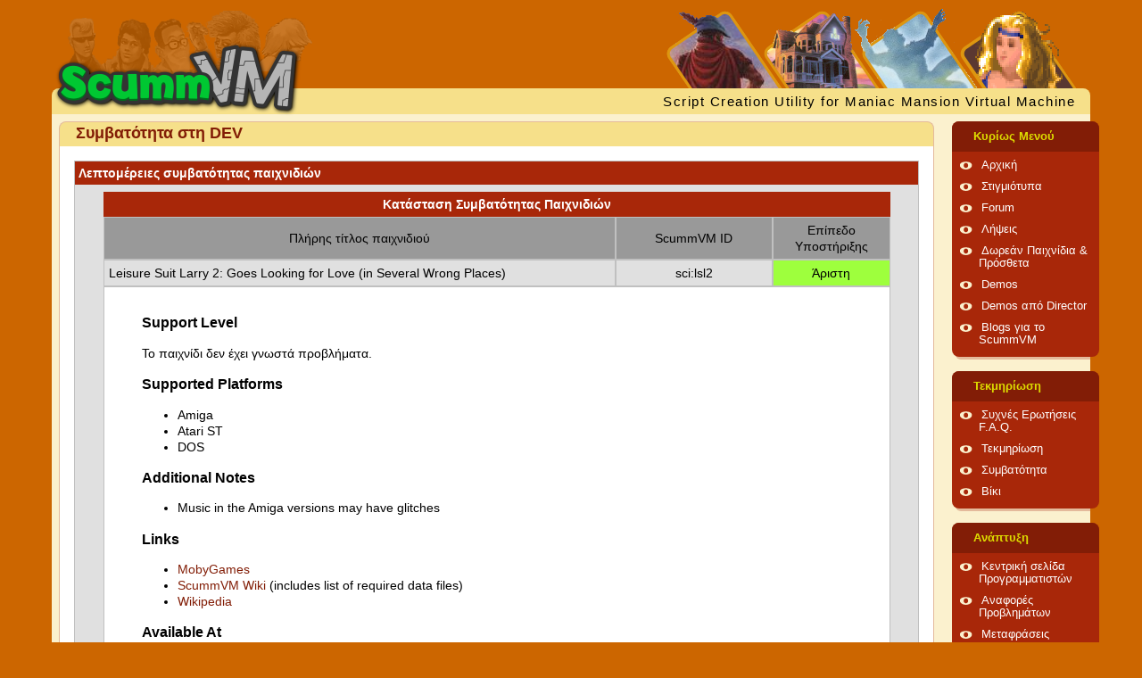

--- FILE ---
content_type: text/html; charset=UTF-8
request_url: https://scummvm.org/el/compatibility/DEV/sci:lsl2/
body_size: 4407
content:
<!DOCTYPE html>
<html lang="el" class="theme-scumm">

<head>
    <meta http-equiv="Content-Type" content="text/html; charset=utf-8">
    <meta name="viewport" content="width=device-width, initial-scale=1">
    <meta name="referrer" content="no-referrer">
    <base href="https://scummvm.org/el/">
    <link rel="alternate" type="application/atom+xml" title="Atom τροφοδοσία ειδήσεων ScummVM" href="https://scummvm.org/el//feeds/atom/">
    <link rel="alternate" type="application/rss+xml" title="RSS τροφοδοσία ειδήσεων ScummVM" href="https://scummvm.org/el//feeds/rss/">
    <title>ScummVM :: Συμβατότητα - DEV :: Leisure Suit Larry 2: Goes Looking for Love (in Several Wrong Places)</title>
    <meta name="description" content="Το παιχνίδι δεν έχει γνωστά προβλήματα.">    <!-- Favicon -->
    <link rel="apple-touch-icon" sizes="180x180" href="/apple-touch-icon.png?v=oLBEjaJ9ag">
    <link rel="icon" type="image/png" sizes="32x32" href="/favicon-32x32.png?v=oLBEjaJ9ag">
    <link rel="icon" type="image/png" sizes="16x16" href="/favicon-16x16.png?v=oLBEjaJ9ag">
    <link rel="manifest" href="/site.webmanifest?v=oLBEjaJ9ag">
    <link rel="mask-icon" href="/safari-pinned-tab.svg?v=oLBEjaJ9ag" color="#046c00">
    <link rel="shortcut icon" href="/favicon.ico?v=oLBEjaJ9ag">
    <meta name="apple-mobile-web-app-title" content="ScummVM">
    <meta name="application-name" content="ScummVM">
    <meta name="msapplication-TileColor" content="#cc6600">
    <meta name="theme-color" content="#cc6600">
    <meta name="fediverse:creator" content="@scummvm@manitu.social">
    <!-- OpenGraph -->
    <meta property="og:image:width" content="1200">
    <meta property="og:image:height" content="630">
    <meta property="og:title" content="ScummVM :: Συμβατότητα - DEV :: Leisure Suit Larry 2: Goes Looking for Love (in Several Wrong Places)">
    <meta property="og:description" content="Το παιχνίδι δεν έχει γνωστά προβλήματα.">    <meta property="og:url" content="https://scummvm.org/el/compatibility/DEV/sci:lsl2/">
    <meta property="og:image" content="https://www.scummvm.org/images/og-image.jpg">
    <link rel="canonical" href="https://scummvm.org/el/compatibility/DEV/sci:lsl2/" />
    <!-- Translations -->
            <link rel="alternate" hreflang="ca" href="https://scummvm.org/ca/compatibility/DEV/sci:lsl2/">
                <link rel="alternate" hreflang="de" href="https://scummvm.org/de/compatibility/DEV/sci:lsl2/">
                        <link rel="alternate" hreflang="en" href="https://scummvm.org/en/compatibility/DEV/sci:lsl2/">
                <link rel="alternate" hreflang="es" href="https://scummvm.org/es/compatibility/DEV/sci:lsl2/">
                <link rel="alternate" hreflang="fi" href="https://scummvm.org/fi/compatibility/DEV/sci:lsl2/">
                <link rel="alternate" hreflang="fr" href="https://scummvm.org/fr/compatibility/DEV/sci:lsl2/">
                <link rel="alternate" hreflang="he" href="https://scummvm.org/he/compatibility/DEV/sci:lsl2/">
                <link rel="alternate" hreflang="hu" href="https://scummvm.org/hu/compatibility/DEV/sci:lsl2/">
                <link rel="alternate" hreflang="it" href="https://scummvm.org/it/compatibility/DEV/sci:lsl2/">
                <link rel="alternate" hreflang="ka" href="https://scummvm.org/ka/compatibility/DEV/sci:lsl2/">
                <link rel="alternate" hreflang="pt-BR" href="https://scummvm.org/pt-BR/compatibility/DEV/sci:lsl2/">
                <link rel="alternate" hreflang="pt-PT" href="https://scummvm.org/pt-PT/compatibility/DEV/sci:lsl2/">
                <link rel="alternate" hreflang="ru" href="https://scummvm.org/ru/compatibility/DEV/sci:lsl2/">
                <link rel="alternate" hreflang="sv" href="https://scummvm.org/sv/compatibility/DEV/sci:lsl2/">
                <link rel="alternate" hreflang="zh-Hans" href="https://scummvm.org/zh-Hans/compatibility/DEV/sci:lsl2/">
                    <link rel="stylesheet" href="/css/main_ltr.css?v=2.2.0">
        
</head>

<body>
    <input type="checkbox" autocomplete="off" id="nav-trigger" class="nav-trigger" />
    <label for="nav-trigger"></label>

    <div class="site-wrap">
                <header class="site-header">
            <div class="logo">
                <img class="background hide-small" src="/images/maniac-half.png" alt="Maniac Mansion kids">
                <a href="https://scummvm.org/el/">
                    <img class="foreground" src="/images/scummvm_logo.png" alt="Λογότυπο ScummVM">
                </a>
            </div>
            <div class="row top">
                <div class="col-1-1">
                    <img class="heroes hide-small" src="/images/heroes5.png" alt="Χαρακτήρες παιχνιδιού">
                </div>
            </div>
            <div class="row bottom hide-small">
                <div class="col-1-1">
                    <span class="scummvm float_right">Script Creation Utility for Maniac Mansion Virtual Machine</span>
                </div>
            </div>
        </header>

                <div class="container row">
            <div class="col-4-5 col-sm-1">
                <div class="content">
                                        
                                        <section class="round-box">
            <header class="header">
            Συμβατότητα στη DEV
        </header>
        <section class="content">
        

<section class="box" >
            <header class="head">
            Λεπτομέρειες συμβατότητας παιχνιδιών
        </header>
            <section class="content">
        <table class="chart color4">
    <caption>Κατάσταση Συμβατότητας Παιχνιδιών</caption>
    <thead>
        <tr class="color4">
            <th>Πλήρης τίτλος παιχνιδιού</th>
            <th>ScummVM ID</th>
            <th>Επίπεδο Υποστήριξης</th>
        </tr>
    </thead>
    <tbody>
        <tr class="color0">
            <td class="gameFullName">Leisure Suit Larry 2: Goes Looking for Love (in Several Wrong Places)</td>
            <td class="gameScummVmId">sci:lsl2</td>
            <td class="gameSupportLevel pct100">Άριστη</td>
        </tr>
        <tr class="color2">
            <td colspan="3" class="details">
                <h3>Support Level</h3>
<p>Το παιχνίδι δεν έχει γνωστά προβλήματα.</p>
<h3>Supported Platforms</h3>
<ul>
<li>Amiga </li>
<li>Atari ST </li>
<li>DOS </li>
</ul>
<h3>Additional Notes</h3>
<ul>
<li>Music in the Amiga versions may have glitches</li>
</ul>
<h3>Links</h3>
<ul>
<li><a href="https://www.mobygames.com/game/409">MobyGames</a></li>
<li><a href="https://wiki.scummvm.org/index.php?title=Leisure_Suit_Larry_2">ScummVM Wiki</a> (includes list of required data files)</li>
<li><a href="https://en.wikipedia.org/wiki/Leisure_Suit_Larry_Goes_Looking_for_Love_(in_Several_Wrong_Places)">Wikipedia</a></li>
</ul>
<h3>Available At</h3>
<p>The ScummVM project does not endorse any individual supplier of games. This list is for reference purposes only.</p>
<ul>
<li><a href="https://www.gog.com/game/leisure_suit_larry">GOG.com</a></li>
<li><a href="https://store.steampowered.com/app/765840">Steam</a></li>
<li><a href="https://www.zoom-platform.com/product/leisure-suit-larry-1-6-collection-softporn-adventure?affiliate=c049516c-9c4c-42d6-8649-92ed870e8b53">ZOOM Platform</a> (affiliate link)</li>
</ul>
            </td>
        </tr>
    </tbody>
</table>
<p class="bottom-link">
    <a href="/el/compatibility/DEV/">« Πίσω</a>
</p>

    </section>
</section>

    </section>
</section>
                </div>
            </div>

                        <div class="col-1-5 col-sm-1">
                <nav>
            <dl>
    <input type="checkbox" autocomplete="off" id="menu-main" class="menu-trigger" />
    <dt>
        <label for="menu-main">Κυρίως Μενού</label>
    </dt>
                    <dd><span class="bullet"></span><a href="/el">Αρχική</a></dd>
                    <dd><span class="bullet"></span><a href="/el/screenshots/">Στιγμιότυπα</a></dd>
                    <dd><span class="bullet"></span><a href="https://forums.scummvm.org/">Forum</a></dd>
                    <dd><span class="bullet"></span><a href="/el/downloads/">Λήψεις</a></dd>
                    <dd><span class="bullet"></span><a href="/el/games/">Δωρεάν Παιχνίδια &amp; Πρόσθετα</a></dd>
                    <dd><span class="bullet"></span><a href="/el/demos/">Demos</a></dd>
                    <dd><span class="bullet"></span><a href="/el/demos/director">Demos από Director</a></dd>
                    <dd><span class="bullet"></span><a href="https://planet.scummvm.org">Blogs για το ScummVM</a></dd>
    </dl>
            <dl>
    <input type="checkbox" autocomplete="off" id="menu-docs" class="menu-trigger" />
    <dt>
        <label for="menu-docs">Τεκμηρίωση</label>
    </dt>
                    <dd><span class="bullet"></span><a href="https://docs.scummvm.org/en/latest/help/faq.html">Συχνές Ερωτήσεις F.A.Q.</a></dd>
                    <dd><span class="bullet"></span><a href="https://docs.scummvm.org">Τεκμηρίωση</a></dd>
                    <dd><span class="bullet"></span><a href="/el/compatibility/">Συμβατότητα</a></dd>
                    <dd><span class="bullet"></span><a href="https://wiki.scummvm.org/">Βίκι</a></dd>
    </dl>
            <dl>
    <input type="checkbox" autocomplete="off" id="menu-sf" class="menu-trigger" />
    <dt>
        <label for="menu-sf">Ανάπτυξη</label>
    </dt>
                    <dd><span class="bullet"></span><a href="https://wiki.scummvm.org/index.php?title=Developer_Central">Κεντρική σελίδα Προγραμματιστών</a></dd>
                    <dd><span class="bullet"></span><a href="https://bugs.scummvm.org/">Αναφορές Προβλημάτων</a></dd>
                    <dd><span class="bullet"></span><a href="https://translations.scummvm.org/projects/">Μεταφράσεις</a></dd>
                    <dd><span class="bullet"></span><a href="/el/downloads/#daily">Ημερήσιες Εκδόσεις</a></dd>
                    <dd><span class="bullet"></span><a href="https://github.com/scummvm/scummvm">GitHub</a></dd>
                    <dd><span class="bullet"></span><a href="https://buildbot.scummvm.org/">Buildbot</a></dd>
                    <dd><span class="bullet"></span><a href="https://doxygen.scummvm.org/">Τεκμηρίωση API</a></dd>
    </dl>
            <dl>
    <input type="checkbox" autocomplete="off" id="menu-misc" class="menu-trigger" />
    <dt>
        <label for="menu-misc">Διάφορα</label>
    </dt>
                    <dd><span class="bullet"></span><a href="/el/sponsors/">Χορηγοί</a></dd>
                    <dd><span class="bullet"></span><a href="/el/press/">Άρθρα στον Τύπο</a></dd>
                    <dd><span class="bullet"></span><a href="/el/contact/">Επικοινωνία</a></dd>
                    <dd><span class="bullet"></span><a href="/el/links/">Σύνδεσμοι</a></dd>
                    <dd><span class="bullet"></span><a href="/el/credits/">Συντελεστές</a></dd>
    </dl>
    
    <dl>
    <input type="checkbox" autocomplete="off" id="menu-lang" class="menu-trigger" />
    <dt>
        <label for="menu-lang">Language</label>
    </dt>
                        <dd>
                                    <span class="bullet"></span><a href="/ca/compatibility/DEV/sci:lsl2/">català</a>
                            </dd>
                                <dd>
                                    <span class="bullet"></span><a href="/de/compatibility/DEV/sci:lsl2/">Deutsch</a>
                            </dd>
                                            <dd>
                                    <span class="bullet"></span><a href="/compatibility/DEV/sci:lsl2/">English</a>
                            </dd>
                                <dd>
                                    <span class="bullet"></span><a href="/es/compatibility/DEV/sci:lsl2/">español</a>
                            </dd>
                                <dd>
                                    <span class="bullet"></span><a href="/fi/compatibility/DEV/sci:lsl2/">suomi</a>
                            </dd>
                                <dd>
                                    <span class="bullet"></span><a href="/fr/compatibility/DEV/sci:lsl2/">français</a>
                            </dd>
                                <dd>
                                    <span class="bullet"></span><a href="/he/compatibility/DEV/sci:lsl2/">עברית</a>
                            </dd>
                                <dd>
                                    <span class="bullet"></span><a href="/hu/compatibility/DEV/sci:lsl2/">magyar</a>
                            </dd>
                                <dd>
                                    <span class="bullet"></span><a href="/it/compatibility/DEV/sci:lsl2/">italiano</a>
                            </dd>
                                <dd>
                                    <span class="bullet"></span><a href="/ka/compatibility/DEV/sci:lsl2/">ქართული</a>
                            </dd>
                                <dd>
                                    <span class="bullet"></span><a href="/pt-BR/compatibility/DEV/sci:lsl2/">português (Brasil)</a>
                            </dd>
                                <dd>
                                    <span class="bullet"></span><a href="/pt-PT/compatibility/DEV/sci:lsl2/">português (Portugal)</a>
                            </dd>
                                <dd>
                                    <span class="bullet"></span><a href="/ru/compatibility/DEV/sci:lsl2/">русский</a>
                            </dd>
                                <dd>
                                    <span class="bullet"></span><a href="/sv/compatibility/DEV/sci:lsl2/">svenska</a>
                            </dd>
                                <dd>
                                    <span class="bullet"></span><a href="/zh-Hans/compatibility/DEV/sci:lsl2/">中文（简体）</a>
                            </dd>
            </dl>
    <dl>
    <input type="checkbox" autocomplete="off" id="menu-theme" class="menu-trigger" />
    <dt>
        <label for="menu-theme">Theme</label>
    </dt>
            <dd>
            <span class="bullet"></span><a href="#scumm" class="theme-link">SCUMM</a>
        </dd>
            <dd>
            <span class="bullet"></span><a href="#residual" class="theme-link">Residual</a>
        </dd>
            <dd>
            <span class="bullet"></span><a href="#retro" class="theme-link">Retro</a>
        </dd>
    </dl>
</nav>

<div class="menu-bottom hide-small">
    <img src="/images/hangmonk.gif" alt="monkey" class="monkey float_right">
    <div class="banners">
    <form action="https://www.paypal.com/cgi-bin/webscr" method="post" target="_top">
        <input type="hidden" name="cmd" value="_s-xclick">
        <input type="hidden" name="hosted_button_id" value="U6E6SLL7E8MAS">
        <input type="image" src="/images/ppdonate.png" style="width: 88px; height: 35px; border: 0 none;" name="submit" alt="Υποστηρίξτε αυτό το Project">
    </form>

    <a href="https://www.zoom-platform.com/?affiliate=c049516c-9c4c-42d6-8649-92ed870e8b53">
        <img src="/images/ZOOM_button_small.png" width="88" height="32">
    </a>
    <a href="https://github.com/scummvm">
        <img src="/images/github-logo.png" alt="Το ScummVM στο GitHub" width="88" height="32">
    </a>

    <a href="https://www.facebook.com/pages/ScummVM/7328341409">
        <img src="/images/facebook.png" width="88" height="32" alt="Βρείτε μας στο Facebook">
    </a>

    <a href="https://twitter.com/ScummVM">
        <img src="/images/twitter.png" width="88" height="32" alt="Ακολουθήστε μας στο Twitter">
    </a>
</div>
</div>
            </div>
        </div>
        <footer class="row">
            <div class="col-4-5 col-sm-1">
                Τα LucasArts, Monkey Island, Maniac Mansion, Full Throttle, The Dig, LOOM, και πιθανόν πολλά άλλα είναι καταχωρημένα εμπορικά σήματα της <a href="http://www.lucasarts.com/">LucasArts, Inc.</a>. Το Raspberry Pi είναι εμπορικό σήμα της Raspberry Pi Trading. Όλα τα υπόλοιπα εμπορικά σήματα και καταχωρημένα εμπορικά σήματα ανήκουν στις αντίστοιχες εταιρείες τους. Το ScummVM δεν σχετίζεται με κανέναν τρόπο με τη LucasArts, Inc.
            </div>
            <div class="col-1-5 hide-small">
                <div class="tentacle">
                    <img src="/images/tentacle.svg" alt="Tentacle">
                </div>
            </div>
        </footer>
    </div>

    
    <script>
        document.querySelector('.nav-trigger').addEventListener('change', function() {
            if (this.checked)
                document.body.classList.add('no-scroll');
            else
                document.body.classList.remove('no-scroll');
        });

        for (var link of document.querySelectorAll('nav a.theme-link')) {
            link.addEventListener('click', function(evt) {
                evt.preventDefault();
                if (!evt.target.href.indexOf('#')) return;
                var theme = evt.target.href.split('#')[1];
                document.querySelector('html').className = 'theme-' + theme;
                localStorage.setItem('theme', theme);
            })
        }

        window.addEventListener('DOMContentLoaded', function() {
            var theme = localStorage.getItem('theme');
            if (theme) {
                document.querySelector('html').className = 'theme-' + theme;
            }
        })
    </script>

    <footer>

        <!-- Mastodon verification -->
        <a rel="me" href="https://manitu.social/@scummvm"></a>

    </footer>
</body>

</html>
